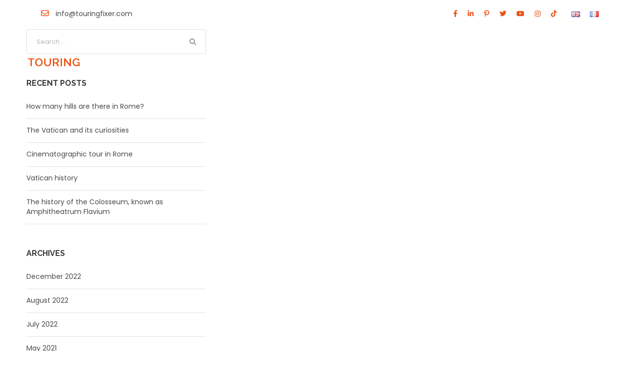

--- FILE ---
content_type: text/html; charset=UTF-8
request_url: https://www.touringfixer.com/personnel_category/shopping-en/
body_size: 10038
content:
<!DOCTYPE html>
<html dir="ltr" lang="en-GB" prefix="og: https://ogp.me/ns#" class="no-js">
<head>
	<meta charset="UTF-8">
	<meta name="viewport" content="width=device-width, initial-scale=1">
	<link rel="profile" href="https://gmpg.org/xfn/11">
	<link rel="pingback" href="https://www.touringfixer.com/xmlrpc.php">
	<title>Shopping - Touring Fixer Roma</title>
<script>jQuery("#map").click(function () {
    jQuery("#map iframe").css("pointer-events", "auto");
});
jQuery("#map").mouseleave(function() {
  jQuery("#map iframe").css("pointer-events", "none"); 
});
</script>	<style>img:is([sizes="auto" i], [sizes^="auto," i]) { contain-intrinsic-size: 3000px 1500px }</style>
	
		<!-- All in One SEO 4.8.2 - aioseo.com -->
	<meta name="robots" content="max-image-preview:large" />
	<link rel="canonical" href="https://www.touringfixer.com/personnel_category/shopping-en/" />
	<meta name="generator" content="All in One SEO (AIOSEO) 4.8.2" />
		<script type="application/ld+json" class="aioseo-schema">
			{"@context":"https:\/\/schema.org","@graph":[{"@type":"BreadcrumbList","@id":"https:\/\/www.touringfixer.com\/personnel_category\/shopping-en\/#breadcrumblist","itemListElement":[{"@type":"ListItem","@id":"https:\/\/www.touringfixer.com\/#listItem","position":1,"name":"Home","item":"https:\/\/www.touringfixer.com\/","nextItem":{"@type":"ListItem","@id":"https:\/\/www.touringfixer.com\/personnel_category\/shopping-en\/#listItem","name":"Shopping"}},{"@type":"ListItem","@id":"https:\/\/www.touringfixer.com\/personnel_category\/shopping-en\/#listItem","position":2,"name":"Shopping","previousItem":{"@type":"ListItem","@id":"https:\/\/www.touringfixer.com\/#listItem","name":"Home"}}]},{"@type":"CollectionPage","@id":"https:\/\/www.touringfixer.com\/personnel_category\/shopping-en\/#collectionpage","url":"https:\/\/www.touringfixer.com\/personnel_category\/shopping-en\/","name":"Shopping - Touring Fixer Roma","inLanguage":"en-GB","isPartOf":{"@id":"https:\/\/www.touringfixer.com\/#website"},"breadcrumb":{"@id":"https:\/\/www.touringfixer.com\/personnel_category\/shopping-en\/#breadcrumblist"}},{"@type":"Organization","@id":"https:\/\/www.touringfixer.com\/#organization","name":"Touring Fixer","description":"Esplora la citt\u00e0 con la guida giusta per te","url":"https:\/\/www.touringfixer.com\/","telephone":"+393885752328"},{"@type":"WebSite","@id":"https:\/\/www.touringfixer.com\/#website","url":"https:\/\/www.touringfixer.com\/","name":"Touring Fixer Roma","description":"Esplora la citt\u00e0 con la guida giusta per te","inLanguage":"en-GB","publisher":{"@id":"https:\/\/www.touringfixer.com\/#organization"}}]}
		</script>
		<!-- All in One SEO -->

<link rel="alternate" href="https://www.touringfixer.com/personnel_category/shopping-en/" hreflang="en" />
<link rel="alternate" href="https://www.touringfixer.com/fr/personnel_category/achats/" hreflang="fr" />
<link rel='dns-prefetch' href='//fonts.googleapis.com' />
<link rel='dns-prefetch' href='//use.fontawesome.com' />
<link rel="alternate" type="application/rss+xml" title="Touring Fixer Roma &raquo; Feed" href="https://www.touringfixer.com/feed/" />
<link rel="alternate" type="application/rss+xml" title="Touring Fixer Roma &raquo; Comments Feed" href="https://www.touringfixer.com/comments/feed/" />
<link rel="alternate" type="application/rss+xml" title="Touring Fixer Roma &raquo; Shopping Personnel Category Feed" href="https://www.touringfixer.com/personnel_category/shopping-en/feed/" />
		<!-- This site uses the Google Analytics by MonsterInsights plugin v9.5.3 - Using Analytics tracking - https://www.monsterinsights.com/ -->
		<!-- Note: MonsterInsights is not currently configured on this site. The site owner needs to authenticate with Google Analytics in the MonsterInsights settings panel. -->
					<!-- No tracking code set -->
				<!-- / Google Analytics by MonsterInsights -->
		<link rel='stylesheet' id='wp-block-library-css' href='https://www.touringfixer.com/wp-includes/css/dist/block-library/style.min.css?ver=6.8.3' type='text/css' media='all' />
<style id='classic-theme-styles-inline-css' type='text/css'>
/*! This file is auto-generated */
.wp-block-button__link{color:#fff;background-color:#32373c;border-radius:9999px;box-shadow:none;text-decoration:none;padding:calc(.667em + 2px) calc(1.333em + 2px);font-size:1.125em}.wp-block-file__button{background:#32373c;color:#fff;text-decoration:none}
</style>
<link rel='stylesheet' id='font-awesome-svg-styles-css' href='https://www.touringfixer.com/wp-content/uploads/font-awesome/v6.2.0/css/svg-with-js.css' type='text/css' media='all' />
<style id='font-awesome-svg-styles-inline-css' type='text/css'>
   .wp-block-font-awesome-icon svg::before,
   .wp-rich-text-font-awesome-icon svg::before {content: unset;}
</style>
<style id='global-styles-inline-css' type='text/css'>
:root{--wp--preset--aspect-ratio--square: 1;--wp--preset--aspect-ratio--4-3: 4/3;--wp--preset--aspect-ratio--3-4: 3/4;--wp--preset--aspect-ratio--3-2: 3/2;--wp--preset--aspect-ratio--2-3: 2/3;--wp--preset--aspect-ratio--16-9: 16/9;--wp--preset--aspect-ratio--9-16: 9/16;--wp--preset--color--black: #000000;--wp--preset--color--cyan-bluish-gray: #abb8c3;--wp--preset--color--white: #ffffff;--wp--preset--color--pale-pink: #f78da7;--wp--preset--color--vivid-red: #cf2e2e;--wp--preset--color--luminous-vivid-orange: #ff6900;--wp--preset--color--luminous-vivid-amber: #fcb900;--wp--preset--color--light-green-cyan: #7bdcb5;--wp--preset--color--vivid-green-cyan: #00d084;--wp--preset--color--pale-cyan-blue: #8ed1fc;--wp--preset--color--vivid-cyan-blue: #0693e3;--wp--preset--color--vivid-purple: #9b51e0;--wp--preset--gradient--vivid-cyan-blue-to-vivid-purple: linear-gradient(135deg,rgba(6,147,227,1) 0%,rgb(155,81,224) 100%);--wp--preset--gradient--light-green-cyan-to-vivid-green-cyan: linear-gradient(135deg,rgb(122,220,180) 0%,rgb(0,208,130) 100%);--wp--preset--gradient--luminous-vivid-amber-to-luminous-vivid-orange: linear-gradient(135deg,rgba(252,185,0,1) 0%,rgba(255,105,0,1) 100%);--wp--preset--gradient--luminous-vivid-orange-to-vivid-red: linear-gradient(135deg,rgba(255,105,0,1) 0%,rgb(207,46,46) 100%);--wp--preset--gradient--very-light-gray-to-cyan-bluish-gray: linear-gradient(135deg,rgb(238,238,238) 0%,rgb(169,184,195) 100%);--wp--preset--gradient--cool-to-warm-spectrum: linear-gradient(135deg,rgb(74,234,220) 0%,rgb(151,120,209) 20%,rgb(207,42,186) 40%,rgb(238,44,130) 60%,rgb(251,105,98) 80%,rgb(254,248,76) 100%);--wp--preset--gradient--blush-light-purple: linear-gradient(135deg,rgb(255,206,236) 0%,rgb(152,150,240) 100%);--wp--preset--gradient--blush-bordeaux: linear-gradient(135deg,rgb(254,205,165) 0%,rgb(254,45,45) 50%,rgb(107,0,62) 100%);--wp--preset--gradient--luminous-dusk: linear-gradient(135deg,rgb(255,203,112) 0%,rgb(199,81,192) 50%,rgb(65,88,208) 100%);--wp--preset--gradient--pale-ocean: linear-gradient(135deg,rgb(255,245,203) 0%,rgb(182,227,212) 50%,rgb(51,167,181) 100%);--wp--preset--gradient--electric-grass: linear-gradient(135deg,rgb(202,248,128) 0%,rgb(113,206,126) 100%);--wp--preset--gradient--midnight: linear-gradient(135deg,rgb(2,3,129) 0%,rgb(40,116,252) 100%);--wp--preset--font-size--small: 13px;--wp--preset--font-size--medium: 20px;--wp--preset--font-size--large: 36px;--wp--preset--font-size--x-large: 42px;--wp--preset--spacing--20: 0.44rem;--wp--preset--spacing--30: 0.67rem;--wp--preset--spacing--40: 1rem;--wp--preset--spacing--50: 1.5rem;--wp--preset--spacing--60: 2.25rem;--wp--preset--spacing--70: 3.38rem;--wp--preset--spacing--80: 5.06rem;--wp--preset--shadow--natural: 6px 6px 9px rgba(0, 0, 0, 0.2);--wp--preset--shadow--deep: 12px 12px 50px rgba(0, 0, 0, 0.4);--wp--preset--shadow--sharp: 6px 6px 0px rgba(0, 0, 0, 0.2);--wp--preset--shadow--outlined: 6px 6px 0px -3px rgba(255, 255, 255, 1), 6px 6px rgba(0, 0, 0, 1);--wp--preset--shadow--crisp: 6px 6px 0px rgba(0, 0, 0, 1);}:where(.is-layout-flex){gap: 0.5em;}:where(.is-layout-grid){gap: 0.5em;}body .is-layout-flex{display: flex;}.is-layout-flex{flex-wrap: wrap;align-items: center;}.is-layout-flex > :is(*, div){margin: 0;}body .is-layout-grid{display: grid;}.is-layout-grid > :is(*, div){margin: 0;}:where(.wp-block-columns.is-layout-flex){gap: 2em;}:where(.wp-block-columns.is-layout-grid){gap: 2em;}:where(.wp-block-post-template.is-layout-flex){gap: 1.25em;}:where(.wp-block-post-template.is-layout-grid){gap: 1.25em;}.has-black-color{color: var(--wp--preset--color--black) !important;}.has-cyan-bluish-gray-color{color: var(--wp--preset--color--cyan-bluish-gray) !important;}.has-white-color{color: var(--wp--preset--color--white) !important;}.has-pale-pink-color{color: var(--wp--preset--color--pale-pink) !important;}.has-vivid-red-color{color: var(--wp--preset--color--vivid-red) !important;}.has-luminous-vivid-orange-color{color: var(--wp--preset--color--luminous-vivid-orange) !important;}.has-luminous-vivid-amber-color{color: var(--wp--preset--color--luminous-vivid-amber) !important;}.has-light-green-cyan-color{color: var(--wp--preset--color--light-green-cyan) !important;}.has-vivid-green-cyan-color{color: var(--wp--preset--color--vivid-green-cyan) !important;}.has-pale-cyan-blue-color{color: var(--wp--preset--color--pale-cyan-blue) !important;}.has-vivid-cyan-blue-color{color: var(--wp--preset--color--vivid-cyan-blue) !important;}.has-vivid-purple-color{color: var(--wp--preset--color--vivid-purple) !important;}.has-black-background-color{background-color: var(--wp--preset--color--black) !important;}.has-cyan-bluish-gray-background-color{background-color: var(--wp--preset--color--cyan-bluish-gray) !important;}.has-white-background-color{background-color: var(--wp--preset--color--white) !important;}.has-pale-pink-background-color{background-color: var(--wp--preset--color--pale-pink) !important;}.has-vivid-red-background-color{background-color: var(--wp--preset--color--vivid-red) !important;}.has-luminous-vivid-orange-background-color{background-color: var(--wp--preset--color--luminous-vivid-orange) !important;}.has-luminous-vivid-amber-background-color{background-color: var(--wp--preset--color--luminous-vivid-amber) !important;}.has-light-green-cyan-background-color{background-color: var(--wp--preset--color--light-green-cyan) !important;}.has-vivid-green-cyan-background-color{background-color: var(--wp--preset--color--vivid-green-cyan) !important;}.has-pale-cyan-blue-background-color{background-color: var(--wp--preset--color--pale-cyan-blue) !important;}.has-vivid-cyan-blue-background-color{background-color: var(--wp--preset--color--vivid-cyan-blue) !important;}.has-vivid-purple-background-color{background-color: var(--wp--preset--color--vivid-purple) !important;}.has-black-border-color{border-color: var(--wp--preset--color--black) !important;}.has-cyan-bluish-gray-border-color{border-color: var(--wp--preset--color--cyan-bluish-gray) !important;}.has-white-border-color{border-color: var(--wp--preset--color--white) !important;}.has-pale-pink-border-color{border-color: var(--wp--preset--color--pale-pink) !important;}.has-vivid-red-border-color{border-color: var(--wp--preset--color--vivid-red) !important;}.has-luminous-vivid-orange-border-color{border-color: var(--wp--preset--color--luminous-vivid-orange) !important;}.has-luminous-vivid-amber-border-color{border-color: var(--wp--preset--color--luminous-vivid-amber) !important;}.has-light-green-cyan-border-color{border-color: var(--wp--preset--color--light-green-cyan) !important;}.has-vivid-green-cyan-border-color{border-color: var(--wp--preset--color--vivid-green-cyan) !important;}.has-pale-cyan-blue-border-color{border-color: var(--wp--preset--color--pale-cyan-blue) !important;}.has-vivid-cyan-blue-border-color{border-color: var(--wp--preset--color--vivid-cyan-blue) !important;}.has-vivid-purple-border-color{border-color: var(--wp--preset--color--vivid-purple) !important;}.has-vivid-cyan-blue-to-vivid-purple-gradient-background{background: var(--wp--preset--gradient--vivid-cyan-blue-to-vivid-purple) !important;}.has-light-green-cyan-to-vivid-green-cyan-gradient-background{background: var(--wp--preset--gradient--light-green-cyan-to-vivid-green-cyan) !important;}.has-luminous-vivid-amber-to-luminous-vivid-orange-gradient-background{background: var(--wp--preset--gradient--luminous-vivid-amber-to-luminous-vivid-orange) !important;}.has-luminous-vivid-orange-to-vivid-red-gradient-background{background: var(--wp--preset--gradient--luminous-vivid-orange-to-vivid-red) !important;}.has-very-light-gray-to-cyan-bluish-gray-gradient-background{background: var(--wp--preset--gradient--very-light-gray-to-cyan-bluish-gray) !important;}.has-cool-to-warm-spectrum-gradient-background{background: var(--wp--preset--gradient--cool-to-warm-spectrum) !important;}.has-blush-light-purple-gradient-background{background: var(--wp--preset--gradient--blush-light-purple) !important;}.has-blush-bordeaux-gradient-background{background: var(--wp--preset--gradient--blush-bordeaux) !important;}.has-luminous-dusk-gradient-background{background: var(--wp--preset--gradient--luminous-dusk) !important;}.has-pale-ocean-gradient-background{background: var(--wp--preset--gradient--pale-ocean) !important;}.has-electric-grass-gradient-background{background: var(--wp--preset--gradient--electric-grass) !important;}.has-midnight-gradient-background{background: var(--wp--preset--gradient--midnight) !important;}.has-small-font-size{font-size: var(--wp--preset--font-size--small) !important;}.has-medium-font-size{font-size: var(--wp--preset--font-size--medium) !important;}.has-large-font-size{font-size: var(--wp--preset--font-size--large) !important;}.has-x-large-font-size{font-size: var(--wp--preset--font-size--x-large) !important;}
:where(.wp-block-post-template.is-layout-flex){gap: 1.25em;}:where(.wp-block-post-template.is-layout-grid){gap: 1.25em;}
:where(.wp-block-columns.is-layout-flex){gap: 2em;}:where(.wp-block-columns.is-layout-grid){gap: 2em;}
:root :where(.wp-block-pullquote){font-size: 1.5em;line-height: 1.6;}
</style>
<link rel='stylesheet' id='contact-form-7-css' href='https://www.touringfixer.com/wp-content/plugins/contact-form-7/includes/css/styles.css?ver=6.0.6' type='text/css' media='all' />
<link rel='stylesheet' id='gdlr-core-google-font-css' href='https://fonts.googleapis.com/css?family=Raleway%3A100%2C100italic%2C200%2C200italic%2C300%2C300italic%2Cregular%2Citalic%2C500%2C500italic%2C600%2C600italic%2C700%2C700italic%2C800%2C800italic%2C900%2C900italic%7CPoppins%3A100%2C100italic%2C200%2C200italic%2C300%2C300italic%2Cregular%2Citalic%2C500%2C500italic%2C600%2C600italic%2C700%2C700italic%2C800%2C800italic%2C900%2C900italic&#038;subset=latin%2Clatin-ext%2Cdevanagari&#038;ver=6.8.3' type='text/css' media='all' />
<link rel='stylesheet' id='font-awesome-css' href='https://www.touringfixer.com/wp-content/plugins/goodlayers-core/plugins/fontawesome/font-awesome.css?ver=6.8.3' type='text/css' media='all' />
<link rel='stylesheet' id='elegant-font-css' href='https://www.touringfixer.com/wp-content/plugins/goodlayers-core/plugins/elegant/elegant-font.css?ver=6.8.3' type='text/css' media='all' />
<link rel='stylesheet' id='gdlr-core-plugin-css' href='https://www.touringfixer.com/wp-content/plugins/goodlayers-core/plugins/style.css?ver=1722235321' type='text/css' media='all' />
<link rel='stylesheet' id='gdlr-core-page-builder-css' href='https://www.touringfixer.com/wp-content/plugins/goodlayers-core/include/css/page-builder.css?ver=6.8.3' type='text/css' media='all' />
<link rel='stylesheet' id='rs-plugin-settings-css' href='https://www.touringfixer.com/wp-content/plugins/revslider/public/assets/css/rs6.css?ver=6.2.22' type='text/css' media='all' />
<style id='rs-plugin-settings-inline-css' type='text/css'>
#rs-demo-id {}
</style>
<link rel='stylesheet' id='tourmaster-style-css' href='https://www.touringfixer.com/wp-content/plugins/tourmaster/tourmaster.css?ver=4.1.4' type='text/css' media='all' />
<link rel='stylesheet' id='tourmaster-custom-style-css' href='https://www.touringfixer.com/wp-content/uploads/tourmaster-style-custom.css?1765552790&#038;ver=6.8.3' type='text/css' media='all' />
<link rel='stylesheet' id='hide-admin-bar-based-on-user-roles-css' href='https://www.touringfixer.com/wp-content/plugins/hide-admin-bar-based-on-user-roles/public/css/hide-admin-bar-based-on-user-roles-public.css?ver=6.0.0' type='text/css' media='all' />
<link rel='stylesheet' id='traveltour-style-core-css' href='https://www.touringfixer.com/wp-content/themes/traveltour/css/style-core.css?ver=6.8.3' type='text/css' media='all' />
<link rel='stylesheet' id='traveltour-custom-style-css' href='https://www.touringfixer.com/wp-content/uploads/traveltour-style-custom.css?1722235321&#038;ver=6.8.3' type='text/css' media='all' />
<link rel='stylesheet' id='traveltour-child-theme-style-css' href='https://www.touringfixer.com/wp-content/themes/traveltour-child/style.css?ver=6.8.3' type='text/css' media='all' />
<link rel='stylesheet' id='font-awesome-official-css' href='https://use.fontawesome.com/releases/v6.2.0/css/all.css' type='text/css' media='all' integrity="sha384-SOnAn/m2fVJCwnbEYgD4xzrPtvsXdElhOVvR8ND1YjB5nhGNwwf7nBQlhfAwHAZC" crossorigin="anonymous" />
<link rel='stylesheet' id='newsletter-css' href='https://www.touringfixer.com/wp-content/plugins/newsletter/style.css?ver=8.8.7' type='text/css' media='all' />
<link rel='stylesheet' id='font-awesome-official-v4shim-css' href='https://use.fontawesome.com/releases/v6.2.0/css/v4-shims.css' type='text/css' media='all' integrity="sha384-MAgG0MNwzSXBbmOw4KK9yjMrRaUNSCk3WoZPkzVC1rmhXzerY4gqk/BLNYtdOFCO" crossorigin="anonymous" />
<script type="text/javascript" src="https://www.touringfixer.com/wp-includes/js/jquery/jquery.min.js?ver=3.7.1" id="jquery-core-js"></script>
<script type="text/javascript" src="https://www.touringfixer.com/wp-includes/js/jquery/jquery-migrate.min.js?ver=3.4.1" id="jquery-migrate-js"></script>
<script type="text/javascript" src="https://www.touringfixer.com/wp-content/plugins/revslider/public/assets/js/rbtools.min.js?ver=6.2.22" id="tp-tools-js"></script>
<script type="text/javascript" src="https://www.touringfixer.com/wp-content/plugins/revslider/public/assets/js/rs6.min.js?ver=6.2.22" id="revmin-js"></script>
<script type="text/javascript" src="https://www.touringfixer.com/wp-content/plugins/hide-admin-bar-based-on-user-roles/public/js/hide-admin-bar-based-on-user-roles-public.js?ver=6.0.0" id="hide-admin-bar-based-on-user-roles-js"></script>
<!--[if lt IE 9]>
<script type="text/javascript" src="https://www.touringfixer.com/wp-content/themes/traveltour/js/html5.js?ver=6.8.3" id="tourmaster-html5js-js"></script>
<![endif]-->
<link rel="https://api.w.org/" href="https://www.touringfixer.com/wp-json/" /><link rel="EditURI" type="application/rsd+xml" title="RSD" href="https://www.touringfixer.com/xmlrpc.php?rsd" />
<meta name="generator" content="WordPress 6.8.3" />
<style type="text/css">.recentcomments a{display:inline !important;padding:0 !important;margin:0 !important;}</style><meta name="generator" content="Powered by Slider Revolution 6.2.22 - responsive, Mobile-Friendly Slider Plugin for WordPress with comfortable drag and drop interface." />
<link rel="icon" href="https://www.touringfixer.com/wp-content/uploads/2021/06/cropped-colosseum-32x32.png" sizes="32x32" />
<link rel="icon" href="https://www.touringfixer.com/wp-content/uploads/2021/06/cropped-colosseum-192x192.png" sizes="192x192" />
<link rel="apple-touch-icon" href="https://www.touringfixer.com/wp-content/uploads/2021/06/cropped-colosseum-180x180.png" />
<meta name="msapplication-TileImage" content="https://www.touringfixer.com/wp-content/uploads/2021/06/cropped-colosseum-270x270.png" />
<script type="text/javascript">function setREVStartSize(e){
			//window.requestAnimationFrame(function() {				 
				window.RSIW = window.RSIW===undefined ? window.innerWidth : window.RSIW;	
				window.RSIH = window.RSIH===undefined ? window.innerHeight : window.RSIH;	
				try {								
					var pw = document.getElementById(e.c).parentNode.offsetWidth,
						newh;
					pw = pw===0 || isNaN(pw) ? window.RSIW : pw;
					e.tabw = e.tabw===undefined ? 0 : parseInt(e.tabw);
					e.thumbw = e.thumbw===undefined ? 0 : parseInt(e.thumbw);
					e.tabh = e.tabh===undefined ? 0 : parseInt(e.tabh);
					e.thumbh = e.thumbh===undefined ? 0 : parseInt(e.thumbh);
					e.tabhide = e.tabhide===undefined ? 0 : parseInt(e.tabhide);
					e.thumbhide = e.thumbhide===undefined ? 0 : parseInt(e.thumbhide);
					e.mh = e.mh===undefined || e.mh=="" || e.mh==="auto" ? 0 : parseInt(e.mh,0);		
					if(e.layout==="fullscreen" || e.l==="fullscreen") 						
						newh = Math.max(e.mh,window.RSIH);					
					else{					
						e.gw = Array.isArray(e.gw) ? e.gw : [e.gw];
						for (var i in e.rl) if (e.gw[i]===undefined || e.gw[i]===0) e.gw[i] = e.gw[i-1];					
						e.gh = e.el===undefined || e.el==="" || (Array.isArray(e.el) && e.el.length==0)? e.gh : e.el;
						e.gh = Array.isArray(e.gh) ? e.gh : [e.gh];
						for (var i in e.rl) if (e.gh[i]===undefined || e.gh[i]===0) e.gh[i] = e.gh[i-1];
											
						var nl = new Array(e.rl.length),
							ix = 0,						
							sl;					
						e.tabw = e.tabhide>=pw ? 0 : e.tabw;
						e.thumbw = e.thumbhide>=pw ? 0 : e.thumbw;
						e.tabh = e.tabhide>=pw ? 0 : e.tabh;
						e.thumbh = e.thumbhide>=pw ? 0 : e.thumbh;					
						for (var i in e.rl) nl[i] = e.rl[i]<window.RSIW ? 0 : e.rl[i];
						sl = nl[0];									
						for (var i in nl) if (sl>nl[i] && nl[i]>0) { sl = nl[i]; ix=i;}															
						var m = pw>(e.gw[ix]+e.tabw+e.thumbw) ? 1 : (pw-(e.tabw+e.thumbw)) / (e.gw[ix]);					
						newh =  (e.gh[ix] * m) + (e.tabh + e.thumbh);
					}				
					if(window.rs_init_css===undefined) window.rs_init_css = document.head.appendChild(document.createElement("style"));					
					document.getElementById(e.c).height = newh+"px";
					window.rs_init_css.innerHTML += "#"+e.c+"_wrapper { height: "+newh+"px }";				
				} catch(e){
					console.log("Failure at Presize of Slider:" + e)
				}					   
			//});
		  };</script>
		<style type="text/css" id="wp-custom-css">
			#tourmaster-tour-search-widget-2{
	background: #fff; 
	padding: 30px;}

@media screen and (max-width: 992px) {
.tourmaster-single-header-top-overlay, .tourmaster-payment-head .tourmaster-payment-head-top-overlay {
background: -webkit-linear-gradient(to top, rgba(0, 0, 0, 0), rgba(0, 0, 0, 0.5));
background: -o-linear-gradient(to top, rgba(0, 0, 0, 0), rgba(0, 0, 0, 0.5));
background: -moz-linear-gradient(to top, rgba(0, 0, 0, 0), rgba(0, 0, 0, 0.5));
background: linear-gradient(to top, rgba(0, 0, 0, 0), rgba(0, 0, 0, 0.5));
}
}

.flaticon-takeoff-the-plane:before {
font-family: 'ElegantIcons';
content: "\e017";
}		</style>
		
<script type="text/javascript">
var _iub = _iub || [];
_iub.csConfiguration = {"consentOnContinuedBrowsing":false,"whitelabel":false,"lang":"it","siteId":2275407,"cookiePolicyId":95848423, "banner":{ "acceptButtonDisplay":true,"customizeButtonDisplay":true,"position":"bottom" }};
</script>
<script type="text/javascript" src="//cdn.iubenda.com/cs/iubenda_cs.js" charset="UTF-8" async></script>
	
	<!-- Google tag (gtag.js) --> <script async src="https://www.googletagmanager.com/gtag/js?id=AW-10993991831"></script> <script> window.dataLayer = window.dataLayer || []; function gtag(){dataLayer.push(arguments);} gtag('js', new Date()); gtag('config', 'AW-10993991831'); </script>
	
	<!-- Global site tag (gtag.js) - Google Analytics -->
<script async src="https://www.googletagmanager.com/gtag/js?id=G-VKFJJQ3GCN"></script>
<script>
  window.dataLayer = window.dataLayer || [];
  function gtag(){dataLayer.push(arguments);}
  gtag('js', new Date());

  gtag('config', 'G-VKFJJQ3GCN');
</script>
	
	

</head>

<body data-rsssl=1 class="archive tax-personnel_category term-shopping-en term-329 wp-theme-traveltour wp-child-theme-traveltour-child gdlr-core-body tourmaster-body traveltour-body traveltour-body-front traveltour-full  traveltour-with-sticky-navigation gdlr-core-link-to-lightbox">
<div class="traveltour-mobile-header-wrap" ><div class="traveltour-top-bar" ><div class="traveltour-top-bar-background" ></div><div class="traveltour-top-bar-container clearfix traveltour-container " ><div class="traveltour-top-bar-left traveltour-item-pdlr "><span class="traveltour-custom-wpml-flag" ><span class="traveltour-custom-wpml-flag-item traveltour-language-code-en" ><a href="https://www.touringfixer.com/personnel_category/shopping-en/" ><img src="https://www.touringfixer.com/wp-content/plugins/polylang/flags/gb.png" alt="en" width="18" height="12" /></a></span><span class="traveltour-custom-wpml-flag-item traveltour-language-code-fr" ><a href="https://www.touringfixer.com/fr/personnel_category/achats/" ><img src="https://www.touringfixer.com/wp-content/plugins/polylang/flags/fr.png" alt="fr" width="18" height="12" /></a></span></span><i class="fa fa-envelope-o" style="font-size: 16px ;color: #ea5318 ;margin-left: 30px ;margin-right: 10px ;"  ></i> info@touringfixer.com</div><div class="traveltour-top-bar-right traveltour-item-pdlr"><div class="traveltour-top-bar-right-social" ><a href="https://www.facebook.com/touringfixer/" target="_blank" class="traveltour-top-bar-social-icon" title="facebook" ><i class="fa fa-facebook" ></i></a><a href="https://www.linkedin.com/company/touring-fixer/" target="_blank" class="traveltour-top-bar-social-icon" title="linkedin" ><i class="fa fa-linkedin" ></i></a><a href="https://www.pinterest.it/0lu6yjsn3n44ot5u7lgc8azcmfp2n0/" target="_blank" class="traveltour-top-bar-social-icon" title="pinterest" ><i class="fa fa-pinterest-p" ></i></a><a href="https://twitter.com/FixerTouring" target="_blank" class="traveltour-top-bar-social-icon" title="twitter" ><i class="fa fa-twitter" ></i></a><a href="https://www.youtube.com/channel/UCA3hMv78YIA64wd5Gm9EAwg" target="_blank" class="traveltour-top-bar-social-icon" title="youtube" ><i class="fa fa-youtube" ></i></a><a href="https://www.instagram.com/touringfixer/" target="_blank" class="traveltour-top-bar-social-icon" title="instagram" ><i class="fa fa-instagram" ></i></a><a href="https://www.tiktok.com/@touringfixer?_t=8VtcS24Y7KY&amp;_r=1" target="_blank" class="traveltour-top-bar-social-icon" title="snapchat" ><i class="fa fa-snapchat-ghost" ></i></a></div></div></div></div><div class="traveltour-mobile-header traveltour-header-background traveltour-style-slide" id="traveltour-mobile-header" ><div class="traveltour-mobile-header-container traveltour-container" ><div class="traveltour-logo  traveltour-item-pdlr"><div class="traveltour-logo-inner"><a href="https://www.touringfixer.com/" ><img src="https://www.touringfixer.com/wp-content/uploads/2020/10/logo-new-e1744627918404.png" alt="" width="178" height="22" title="logo-new" /></a></div></div><div class="traveltour-mobile-menu-right" ><div class="traveltour-mobile-menu" ><a class="traveltour-mm-menu-button traveltour-mobile-menu-button traveltour-mobile-button-hamburger-with-border" href="#traveltour-mobile-menu" ><i class="fa fa-bars" ></i></a><div class="traveltour-mm-menu-wrap traveltour-navigation-font" id="traveltour-mobile-menu" data-slide="right" ><ul id="menu-menu-eng" class="m-menu"><li class="menu-item menu-item-type-post_type menu-item-object-page menu-item-home menu-item-6716"><a href="https://www.touringfixer.com/">Homepage</a></li>
<li class="menu-item menu-item-type-post_type menu-item-object-page menu-item-8132"><a href="https://www.touringfixer.com/about-us/">About us</a></li>
<li class="menu-item menu-item-type-post_type menu-item-object-page menu-item-6717"><a href="https://www.touringfixer.com/guides/">Guides</a></li>
<li class="menu-item menu-item-type-post_type menu-item-object-page menu-item-has-children menu-item-6719"><a href="https://www.touringfixer.com/search-tours-en/">Search tours</a>
<ul class="sub-menu">
	<li class="menu-item menu-item-type-taxonomy menu-item-object-tour_category menu-item-6726"><a href="https://www.touringfixer.com/tour-category/vatican/">Vatican</a></li>
	<li class="menu-item menu-item-type-taxonomy menu-item-object-tour_category menu-item-6725"><a href="https://www.touringfixer.com/tour-category/colosseum/">Colosseum</a></li>
	<li class="menu-item menu-item-type-taxonomy menu-item-object-tour_category menu-item-6727"><a href="https://www.touringfixer.com/tour-category/promenades/">Promenades</a></li>
	<li class="menu-item menu-item-type-taxonomy menu-item-object-tour_category menu-item-6724"><a href="https://www.touringfixer.com/tour-category/cinema-en/">Cinema</a></li>
	<li class="menu-item menu-item-type-taxonomy menu-item-object-tour_category menu-item-8654"><a href="https://www.touringfixer.com/tour-category/cruise/">Cruise</a></li>
	<li class="menu-item menu-item-type-taxonomy menu-item-object-tour_category menu-item-9339"><a href="https://www.touringfixer.com/fr/tour-category/pantheon-fr/">Pantheon</a></li>
	<li class="menu-item menu-item-type-post_type menu-item-object-page menu-item-8303"><a href="https://www.touringfixer.com/private-personalized/">Private Personalized</a></li>
</ul>
</li>
<li class="menu-item menu-item-type-post_type menu-item-object-page menu-item-6718"><a href="https://www.touringfixer.com/work-with-us/">Work with us</a></li>
<li class="menu-item menu-item-type-post_type menu-item-object-page menu-item-6728"><a href="https://www.touringfixer.com/blog-en/">Blog</a></li>
<li class="menu-item menu-item-type-post_type menu-item-object-page menu-item-6729"><a href="https://www.touringfixer.com/contacts/">Contacts</a></li>
<li class="menu-item menu-item-type-custom menu-item-object-custom menu-item-6730"><a href="https://www.touringfixer.com/en/search-tours-en/"><i class="fa fa-search"></i></a></li>
</ul></div></div></div></div></div></div><div class="traveltour-body-outer-wrapper ">
		<div class="traveltour-body-wrapper clearfix  traveltour-with-transparent-header traveltour-with-frame">
	<div class="traveltour-header-background-transparent" ><div class="traveltour-top-bar " ><div class="traveltour-top-bar-background" ></div><div class="traveltour-top-bar-container clearfix traveltour-container " ><div class="traveltour-top-bar-left traveltour-item-pdlr"><i class="fa fa-envelope-o" style="font-size: 16px ;color: #ea5318 ;margin-left: 30px ;margin-right: 10px ;"  ></i> info@touringfixer.com</div><div class="traveltour-top-bar-right traveltour-item-pdlr"><div class="traveltour-top-bar-right-social" ><a href="https://www.facebook.com/touringfixer/" target="_blank" class="traveltour-top-bar-social-icon" title="facebook" ><i class="fa fa-facebook" ></i></a><a href="https://www.linkedin.com/company/touring-fixer/" target="_blank" class="traveltour-top-bar-social-icon" title="linkedin" ><i class="fa fa-linkedin" ></i></a><a href="https://www.pinterest.it/0lu6yjsn3n44ot5u7lgc8azcmfp2n0/" target="_blank" class="traveltour-top-bar-social-icon" title="pinterest" ><i class="fa fa-pinterest-p" ></i></a><a href="https://twitter.com/FixerTouring" target="_blank" class="traveltour-top-bar-social-icon" title="twitter" ><i class="fa fa-twitter" ></i></a><a href="https://www.youtube.com/channel/UCA3hMv78YIA64wd5Gm9EAwg" target="_blank" class="traveltour-top-bar-social-icon" title="youtube" ><i class="fa fa-youtube" ></i></a><a href="https://www.instagram.com/touringfixer/" target="_blank" class="traveltour-top-bar-social-icon" title="instagram" ><i class="fa fa-instagram" ></i></a><a href="https://www.tiktok.com/@touringfixer?_t=8VtcS24Y7KY&amp;_r=1" target="_blank" class="traveltour-top-bar-social-icon" title="snapchat" ><i class="fa fa-snapchat-ghost" ></i></a></div><div class="traveltour-top-bar-wpml-flag" ><span class="traveltour-custom-wpml-flag" ><span class="traveltour-custom-wpml-flag-item traveltour-language-code-en" ><a href="https://www.touringfixer.com/personnel_category/shopping-en/" ><img src="https://www.touringfixer.com/wp-content/plugins/polylang/flags/gb.png" alt="en" width="18" height="12" /></a></span><span class="traveltour-custom-wpml-flag-item traveltour-language-code-fr" ><a href="https://www.touringfixer.com/fr/personnel_category/achats/" ><img src="https://www.touringfixer.com/wp-content/plugins/polylang/flags/fr.png" alt="fr" width="18" height="12" /></a></span></span></div></div></div></div>	
<header class="traveltour-header-wrap traveltour-header-style-plain  traveltour-style-menu-right traveltour-sticky-navigation traveltour-style-slide" >
	<div class="traveltour-header-background" ></div>
	<div class="traveltour-header-container  traveltour-container">
			
		<div class="traveltour-header-container-inner clearfix">
			<div class="traveltour-logo  traveltour-item-pdlr"><div class="traveltour-logo-inner"><a href="https://www.touringfixer.com/" ><img src="https://www.touringfixer.com/wp-content/uploads/2020/10/logo-new-e1744627918404.png" alt="" width="178" height="22" title="logo-new" /></a></div></div>			<div class="traveltour-navigation traveltour-item-pdlr clearfix " >
			<div class="traveltour-main-menu" id="traveltour-main-menu" ><ul id="menu-menu-eng-1" class="sf-menu"><li  class="menu-item menu-item-type-post_type menu-item-object-page menu-item-home menu-item-6716 traveltour-normal-menu"><a href="https://www.touringfixer.com/">Homepage</a></li>
<li  class="menu-item menu-item-type-post_type menu-item-object-page menu-item-8132 traveltour-normal-menu"><a href="https://www.touringfixer.com/about-us/">About us</a></li>
<li  class="menu-item menu-item-type-post_type menu-item-object-page menu-item-6717 traveltour-normal-menu"><a href="https://www.touringfixer.com/guides/">Guides</a></li>
<li  class="menu-item menu-item-type-post_type menu-item-object-page menu-item-has-children menu-item-6719 traveltour-normal-menu"><a href="https://www.touringfixer.com/search-tours-en/" class="sf-with-ul-pre">Search tours</a>
<ul class="sub-menu">
	<li  class="menu-item menu-item-type-taxonomy menu-item-object-tour_category menu-item-6726" data-size="60"><a href="https://www.touringfixer.com/tour-category/vatican/">Vatican</a></li>
	<li  class="menu-item menu-item-type-taxonomy menu-item-object-tour_category menu-item-6725" data-size="60"><a href="https://www.touringfixer.com/tour-category/colosseum/">Colosseum</a></li>
	<li  class="menu-item menu-item-type-taxonomy menu-item-object-tour_category menu-item-6727" data-size="60"><a href="https://www.touringfixer.com/tour-category/promenades/">Promenades</a></li>
	<li  class="menu-item menu-item-type-taxonomy menu-item-object-tour_category menu-item-6724" data-size="60"><a href="https://www.touringfixer.com/tour-category/cinema-en/">Cinema</a></li>
	<li  class="menu-item menu-item-type-taxonomy menu-item-object-tour_category menu-item-8654" data-size="60"><a href="https://www.touringfixer.com/tour-category/cruise/">Cruise</a></li>
	<li  class="menu-item menu-item-type-taxonomy menu-item-object-tour_category menu-item-9339" data-size="60"><a href="https://www.touringfixer.com/fr/tour-category/pantheon-fr/">Pantheon</a></li>
	<li  class="menu-item menu-item-type-post_type menu-item-object-page menu-item-8303" data-size="60"><a href="https://www.touringfixer.com/private-personalized/">Private Personalized</a></li>
</ul>
</li>
<li  class="menu-item menu-item-type-post_type menu-item-object-page menu-item-6718 traveltour-normal-menu"><a href="https://www.touringfixer.com/work-with-us/">Work with us</a></li>
<li  class="menu-item menu-item-type-post_type menu-item-object-page menu-item-6728 traveltour-normal-menu"><a href="https://www.touringfixer.com/blog-en/">Blog</a></li>
<li  class="menu-item menu-item-type-post_type menu-item-object-page menu-item-6729 traveltour-normal-menu"><a href="https://www.touringfixer.com/contacts/">Contacts</a></li>
<li  class="menu-item menu-item-type-custom menu-item-object-custom menu-item-6730 traveltour-normal-menu"><a href="https://www.touringfixer.com/en/search-tours-en/"><i class="fa fa-search"></i></a></li>
</ul><div class="traveltour-navigation-slide-bar" id="traveltour-navigation-slide-bar" ></div></div>			</div><!-- traveltour-navigation -->

		</div><!-- traveltour-header-inner -->
	</div><!-- traveltour-header-container -->
</header><!-- header --></div>	<div class="traveltour-page-wrapper" id="traveltour-page-wrapper" ><div class="traveltour-content-container traveltour-container"><div class=" traveltour-sidebar-wrap clearfix traveltour-line-height-0 traveltour-sidebar-style-left" ><div class=" traveltour-sidebar-center traveltour-column-40 traveltour-line-height" ><div class="traveltour-content-area" ><div class="gdlr-core-blog-item gdlr-core-item-pdb clearfix  gdlr-core-style-blog-full"  ><div class="gdlr-core-blog-item-holder gdlr-core-js-2 clearfix" data-layout="fitrows" ></div></div></div></div><div class=" traveltour-sidebar-left traveltour-column-20 traveltour-line-height traveltour-line-height" ><div class="traveltour-sidebar-area traveltour-item-pdlr" ><div id="search-2" class="widget widget_search traveltour-widget"><form role="search" method="get" class="search-form" action="https://www.touringfixer.com/">
				<label>
					<span class="screen-reader-text">Search for:</span>
					<input type="search" class="search-field" placeholder="Search &hellip;" value="" name="s" />
				</label>
				<input type="submit" class="search-submit" value="Search" />
			</form></div>
		<div id="recent-posts-2" class="widget widget_recent_entries traveltour-widget">
		<h3 class="traveltour-widget-title"><span class="traveltour-widget-head-text">Recent Posts</span></h3><span class="clear"></span>
		<ul>
											<li>
					<a href="https://www.touringfixer.com/blog-en/how-many-hills-are-there-in-rome/">How many hills are there in Rome?</a>
									</li>
											<li>
					<a href="https://www.touringfixer.com/blog-en/the-vatican-and-its-curiosities/">The Vatican and its curiosities</a>
									</li>
											<li>
					<a href="https://www.touringfixer.com/blog-en/cinematographic-tour-in-rome/">Cinematographic tour in Rome</a>
									</li>
											<li>
					<a href="https://www.touringfixer.com/blog-en/vatican-history/">Vatican history</a>
									</li>
											<li>
					<a href="https://www.touringfixer.com/senza-categoria-en/the-history-of-the-colosseum-amphitheatrum-flavium/">The history of the Colosseum, known as Amphitheatrum Flavium</a>
									</li>
					</ul>

		</div><div id="archives-2" class="widget widget_archive traveltour-widget"><h3 class="traveltour-widget-title"><span class="traveltour-widget-head-text">Archives</span></h3><span class="clear"></span>
			<ul>
					<li><a href='https://www.touringfixer.com/2022/12/'>December 2022</a></li>
	<li><a href='https://www.touringfixer.com/2022/08/'>August 2022</a></li>
	<li><a href='https://www.touringfixer.com/2022/07/'>July 2022</a></li>
	<li><a href='https://www.touringfixer.com/2021/05/'>May 2021</a></li>
			</ul>

			</div><div id="categories-2" class="widget widget_categories traveltour-widget"><h3 class="traveltour-widget-title"><span class="traveltour-widget-head-text">Categories</span></h3><span class="clear"></span>
			<ul>
					<li class="cat-item cat-item-304"><a href="https://www.touringfixer.com/category/blog-en/">Blog-en</a>
</li>
	<li class="cat-item cat-item-200"><a href="https://www.touringfixer.com/category/senza-categoria-en/">Senza categoria</a>
</li>
			</ul>

			</div><div id="meta-2" class="widget widget_meta traveltour-widget"><h3 class="traveltour-widget-title"><span class="traveltour-widget-head-text">Meta</span></h3><span class="clear"></span>
		<ul>
						<li><a href="https://www.touringfixer.com/wp-login.php">Log in</a></li>
			<li><a href="https://www.touringfixer.com/feed/">Entries feed</a></li>
			<li><a href="https://www.touringfixer.com/comments/feed/">Comments feed</a></li>

			<li><a href="https://en-gb.wordpress.org/">WordPress.org</a></li>
		</ul>

		</div></div></div></div></div></div><footer><div class="traveltour-footer-wrapper " ><div class="traveltour-footer-container traveltour-container clearfix" ><div class="traveltour-footer-column traveltour-item-pdlr traveltour-column-15" ><div id="custom_html-2" class="widget_text widget widget_custom_html traveltour-widget"><div class="textwidget custom-html-widget"><div class="gdlr-core-title-item gdlr-core-item-pdb clearfix  gdlr-core-left-align gdlr-core-title-item-caption-top" style="padding-bottom: 5px ;"  ><div class="gdlr-core-title-item-title-wrap "  ><h3 class="gdlr-core-title-item-title gdlr-core-skin-title " style="font-size: 17px ;text-transform: none ;color: #f97150 ;"  >Mobile phone<span class="gdlr-core-title-item-title-divider gdlr-core-skin-divider" ></span></h3></div></div>
<i class="icon_phone" style="font-size: 17px ;color: #ffffff ;margin-right: 8px ;"  ></i> <span style="font-size: 18px; color: #fff;">+39 388 575 2328</span>
<span class="gdlr-core-space-shortcode" style="margin-top: 22px ;"  ></span>
<div class="gdlr-core-title-item gdlr-core-item-pdb clearfix  gdlr-core-left-align gdlr-core-title-item-caption-top" style="padding-bottom: 5px ;"  ><div class="gdlr-core-title-item-title-wrap "  ><h3 class="gdlr-core-title-item-title gdlr-core-skin-title " style="font-size: 17px ;text-transform: none ;color: #f97150 ;"  >Email<span class="gdlr-core-title-item-title-divider gdlr-core-skin-divider" ></span></h3></div></div> <span style="font-size: 18px; color: #fff;">info@touringfixer.com</span></div></div></div><div class="traveltour-footer-column traveltour-item-pdlr traveltour-column-15" ><div id="gdlr-core-custom-menu-widget-4" class="widget widget_gdlr-core-custom-menu-widget traveltour-widget"><h3 class="traveltour-widget-title"><span class="traveltour-widget-head-text">About Us</span></h3><span class="clear"></span><div class="menu-about-us-en-container"><ul id="menu-about-us-en" class="gdlr-core-custom-menu-widget gdlr-core-menu-style-plain"><li class="menu-item menu-item-type-post_type menu-item-object-page menu-item-6739"><a href="https://www.touringfixer.com/guides/">Guides</a></li>
<li class="menu-item menu-item-type-post_type menu-item-object-page menu-item-6740"><a href="https://www.touringfixer.com/contacts/">Contacts</a></li>
<li class="menu-item menu-item-type-custom menu-item-object-custom menu-item-8191"><a target="_blank" href="https://www.touringfixer.com/wp-content/uploads/2022/09/SCIA-Segnalazione-Certificata-Inizio-Attivita.pdf">Authorization prot. 659614 of 05/07/2022 of the Lazio Region &#8211; Regional Tourism Agency</a></li>
</ul></div></div></div><div class="traveltour-footer-column traveltour-item-pdlr traveltour-column-15" ><div id="gdlr-core-custom-menu-widget-5" class="widget widget_gdlr-core-custom-menu-widget traveltour-widget"><h3 class="traveltour-widget-title"><span class="traveltour-widget-head-text">Support</span></h3><span class="clear"></span><div class="menu-support-en-container"><ul id="menu-support-en" class="gdlr-core-custom-menu-widget gdlr-core-menu-style-plain"><li class="menu-item menu-item-type-post_type menu-item-object-page menu-item-6743"><a href="https://www.touringfixer.com/terms-and-conditions/">Terms and conditions</a></li>
<li class="menu-item menu-item-type-post_type menu-item-object-page menu-item-6741"><a href="https://www.touringfixer.com/work-with-us/">Work with us</a></li>
<li class="menu-item menu-item-type-post_type menu-item-object-page menu-item-6742"><a href="https://www.touringfixer.com/contacts/">Become our partner</a></li>
</ul></div></div></div><div class="traveltour-footer-column traveltour-item-pdlr traveltour-column-15" ><div id="text-21" class="widget widget_text traveltour-widget"><h3 class="traveltour-widget-title"><span class="traveltour-widget-head-text">PAY WITH CONFIDENCE</span></h3><span class="clear"></span>			<div class="textwidget"><p><span style="font-weight: 400;">Payment is encrypted and securely transmitted with SSL protocol.</span><br />
<img loading="lazy" decoding="async" class="alignnone wp-image-6153 size-full" src="https://www.touringfixer.com/wp-content/uploads/2021/05/creditcard-logo-1.png" alt="" width="254" height="47" /></p>
</div>
		</div></div></div></div><div class="traveltour-copyright-wrapper " ><div class="traveltour-copyright-container traveltour-container clearfix"><div class="traveltour-copyright-left traveltour-item-pdlr">

© 2021 Touring Fixer | All Rights Reserved. <a href="https://www.iubenda.com/privacy-policy/95848423" class="iubenda-white no-brand iubenda-noiframe iubenda-embed iubenda-noiframe " title="Privacy Policy ">Privacy Policy</a><script type="text/javascript">(function (w,d) {var loader = function () {var s = d.createElement("script"), tag = d.getElementsByTagName("script")[0]; s.src="https://cdn.iubenda.com/iubenda.js"; tag.parentNode.insertBefore(s,tag);}; if(w.addEventListener){w.addEventListener("load", loader, false);}else if(w.attachEvent){w.attachEvent("onload", loader);}else{w.onload = loader;}})(window, document);</script><a href="https://www.iubenda.com/privacy-policy/95848423/cookie-policy" class="iubenda-white no-brand iubenda-noiframe iubenda-embed iubenda-noiframe " title="Cookie Policy ">Cookie Policy</a><script type="text/javascript">(function (w,d) {var loader = function () {var s = d.createElement("script"), tag = d.getElementsByTagName("script")[0]; s.src="https://cdn.iubenda.com/iubenda.js"; tag.parentNode.insertBefore(s,tag);}; if(w.addEventListener){w.addEventListener("load", loader, false);}else if(w.attachEvent){w.attachEvent("onload", loader);}else{w.onload = loader;}})(window, document);</script></div><div class="traveltour-copyright-right traveltour-item-pdlr"><div class="traveltour-copyright-right traveltour-item-pdlr">Follow Us On


<a href="https://www.facebook.com/touringfixer/" target="_blank"><i class="fa fa-facebook" style="font-size: 14px ;color: #ffffff ;margin-left: 12px ;margin-right: 10px ;"></i></a>

<a href="https://www.linkedin.com/company/touring-fixer/" target="_blank" title="linkedin"><i class="fa fa-linkedin" style="font-size: 14px ;color: #ffffff ;margin-right: 10px ;"></i></a>

<a href="https://www.pinterest.it/0lu6yjsn3n44ot5u7lgc8azcmfp2n0/" target="_blank"  title="pinterest"><i class="fa fa-pinterest-p" style="font-size: 14px ;color: #ffffff; margin-right: 10px ;"></i></a>

<a href="https://twitter.com/FixerTouring" target="_blank" title="twitter"><i class="fa fa-twitter" style="font-size: 14px ;color: #ffffff ; margin-right: 10px ;"></i></a>

<a href="https://www.youtube.com/channel/UCA3hMv78YIA64wd5Gm9EAwg" target="_blank" class="traveltour-top-bar-social-icon" title="youtube" style="font-size: 14px ;color: #ffffff ; margin-right: 10px ;"><i class="fa fa-youtube"></i></a>

<a href="https://www.instagram.com/touringfixer/" target="_blank"><i class="fa fa-instagram" style="font-size: 14px ;color: #ffffff ;margin-right: 10px ;"></i></a> 

<a href="https://www.tiktok.com/@touringfixer?_t=8VtcS24Y7KY&amp;_r=1" target="_blank"  title="tiktok"><i class="fa fa-snapchat-ghost" style="font-size: 14px ;color: #ffffff;"></i></a>

</div>


</div></div></div></footer></div></div><a href="#traveltour-top-anchor" class="traveltour-footer-back-to-top-button" id="traveltour-footer-back-to-top-button"><i class="fa fa-angle-up" ></i></a>
<script type="speculationrules">
{"prefetch":[{"source":"document","where":{"and":[{"href_matches":"\/*"},{"not":{"href_matches":["\/wp-*.php","\/wp-admin\/*","\/wp-content\/uploads\/*","\/wp-content\/*","\/wp-content\/plugins\/*","\/wp-content\/themes\/traveltour-child\/*","\/wp-content\/themes\/traveltour\/*","\/*\\?(.+)"]}},{"not":{"selector_matches":"a[rel~=\"nofollow\"]"}},{"not":{"selector_matches":".no-prefetch, .no-prefetch a"}}]},"eagerness":"conservative"}]}
</script>
<script type="text/javascript" src="https://www.touringfixer.com/wp-includes/js/dist/hooks.min.js?ver=4d63a3d491d11ffd8ac6" id="wp-hooks-js"></script>
<script type="text/javascript" src="https://www.touringfixer.com/wp-includes/js/dist/i18n.min.js?ver=5e580eb46a90c2b997e6" id="wp-i18n-js"></script>
<script type="text/javascript" id="wp-i18n-js-after">
/* <![CDATA[ */
wp.i18n.setLocaleData( { 'text direction\u0004ltr': [ 'ltr' ] } );
/* ]]> */
</script>
<script type="text/javascript" src="https://www.touringfixer.com/wp-content/plugins/contact-form-7/includes/swv/js/index.js?ver=6.0.6" id="swv-js"></script>
<script type="text/javascript" id="contact-form-7-js-translations">
/* <![CDATA[ */
( function( domain, translations ) {
	var localeData = translations.locale_data[ domain ] || translations.locale_data.messages;
	localeData[""].domain = domain;
	wp.i18n.setLocaleData( localeData, domain );
} )( "contact-form-7", {"translation-revision-date":"2024-05-21 11:58:24+0000","generator":"GlotPress\/4.0.1","domain":"messages","locale_data":{"messages":{"":{"domain":"messages","plural-forms":"nplurals=2; plural=n != 1;","lang":"en_GB"},"Error:":["Error:"]}},"comment":{"reference":"includes\/js\/index.js"}} );
/* ]]> */
</script>
<script type="text/javascript" id="contact-form-7-js-before">
/* <![CDATA[ */
var wpcf7 = {
    "api": {
        "root": "https:\/\/www.touringfixer.com\/wp-json\/",
        "namespace": "contact-form-7\/v1"
    }
};
/* ]]> */
</script>
<script type="text/javascript" src="https://www.touringfixer.com/wp-content/plugins/contact-form-7/includes/js/index.js?ver=6.0.6" id="contact-form-7-js"></script>
<script type="text/javascript" src="https://www.touringfixer.com/wp-content/plugins/goodlayers-core/plugins/script.js?ver=1722235321" id="gdlr-core-plugin-js"></script>
<script type="text/javascript" id="gdlr-core-page-builder-js-extra">
/* <![CDATA[ */
var gdlr_core_pbf = {"admin":"","video":{"width":"640","height":"360"},"ajax_url":"https:\/\/www.touringfixer.com\/wp-admin\/admin-ajax.php","ilightbox_skin":"dark"};
/* ]]> */
</script>
<script type="text/javascript" src="https://www.touringfixer.com/wp-content/plugins/goodlayers-core/include/js/page-builder.js?ver=1.3.9" id="gdlr-core-page-builder-js"></script>
<script type="text/javascript" src="https://www.touringfixer.com/wp-includes/js/jquery/ui/core.min.js?ver=1.13.3" id="jquery-ui-core-js"></script>
<script type="text/javascript" src="https://www.touringfixer.com/wp-includes/js/jquery/ui/datepicker.min.js?ver=1.13.3" id="jquery-ui-datepicker-js"></script>
<script type="text/javascript" id="jquery-ui-datepicker-js-after">
/* <![CDATA[ */
jQuery(function(jQuery){jQuery.datepicker.setDefaults({"closeText":"Close","currentText":"Today","monthNames":["January","February","March","April","May","June","July","August","September","October","November","December"],"monthNamesShort":["Jan","Feb","Mar","Apr","May","Jun","Jul","Aug","Sep","Oct","Nov","Dec"],"nextText":"Next","prevText":"Previous","dayNames":["Sunday","Monday","Tuesday","Wednesday","Thursday","Friday","Saturday"],"dayNamesShort":["Sun","Mon","Tue","Wed","Thu","Fri","Sat"],"dayNamesMin":["S","M","T","W","T","F","S"],"dateFormat":"dd\/mm\/yy","firstDay":1,"isRTL":false});});
/* ]]> */
</script>
<script type="text/javascript" src="https://www.touringfixer.com/wp-includes/js/jquery/ui/effect.min.js?ver=1.13.3" id="jquery-effects-core-js"></script>
<script type="text/javascript" id="tourmaster-script-js-extra">
/* <![CDATA[ */
var TMi18n = {"closeText":"Done","currentText":"Today","monthNames":["January","February","March","April","May","June","July","August","September","October","November","December"],"monthNamesShort":["Jan","Feb","Mar","Apr","May","Jun","Jul","Aug","Sep","Oct","Nov","Dec"],"dayNames":["Sunday","Monday","Tuesday","Wednesday","Thursday","Friday","Saturday"],"dayNamesShort":["Sun","Mon","Tue","Wed","Thu","Fri","Sat"],"dayNamesMin":["S","M","T","W","T","F","S"],"firstDay":"1"};
/* ]]> */
</script>
<script type="text/javascript" src="https://www.touringfixer.com/wp-content/plugins/tourmaster/tourmaster.js?ver=6.8.3" id="tourmaster-script-js"></script>
<script type="text/javascript" id="pll_cookie_script-js-after">
/* <![CDATA[ */
(function() {
				var expirationDate = new Date();
				expirationDate.setTime( expirationDate.getTime() + 31536000 * 1000 );
				document.cookie = "pll_language=en; expires=" + expirationDate.toUTCString() + "; path=/; secure; SameSite=Lax";
			}());
/* ]]> */
</script>
<script type="text/javascript" id="traveltour-script-core-js-extra">
/* <![CDATA[ */
var traveltour_script_core = {"home_url":"https:\/\/www.touringfixer.com\/"};
/* ]]> */
</script>
<script type="text/javascript" src="https://www.touringfixer.com/wp-content/themes/traveltour/js/script-core.js?ver=1.0.0" id="traveltour-script-core-js"></script>
<script type="text/javascript" id="newsletter-js-extra">
/* <![CDATA[ */
var newsletter_data = {"action_url":"https:\/\/www.touringfixer.com\/wp-admin\/admin-ajax.php"};
/* ]]> */
</script>
<script type="text/javascript" src="https://www.touringfixer.com/wp-content/plugins/newsletter/main.js?ver=8.8.7" id="newsletter-js"></script>

<script>
	jQuery(document).ready(function($){
  $('select').find('option[value=price]').attr('selected','selected');
});
       
    </script>
</body>
</html>

--- FILE ---
content_type: text/css
request_url: https://www.touringfixer.com/wp-content/themes/traveltour-child/style.css?ver=6.8.3
body_size: 2623
content:
/*
 Theme Name:   Travel Tour Child
 Theme URI:    http://demo.goodlayers.com/infinite
 Description:  Goodlayers Travel Tour Child Theme
 Author:       Goodlayers
 Author URI:   http://goodlayers.com
 Template:     traveltour
 Version:      1.0.0
 License:      GNU General Public License v2 or later
 License URI:  http://www.gnu.org/licenses/gpl-2.0.html
 Tags:         light, dark, right-sidebar, responsive-layout
 Text Domain:  traveltour-child

 START YOUR CHILD THEME CSS HERE
*/

.tourmaster-tour-search-item .tourmaster-type-filter-item-wrap{display:block !important;}
html:lang(it) .tourmaster-combobox-wrap option[value="date"] {display: none !important;}
html:lang(it) div.tourmaster-tour-search-type-filter h5{visibility:hidden !important;margin-bottom:-10px}
html:lang(it) div.tourmaster-tour-search-type-filter > div > div:nth-child(1)::before{content:"Attività";color: #383838; font-weight:bold !important; margin-bottom:10px;}
html:lang(it) div.tourmaster-tour-search-type-filter > div > div:nth-child(2)::before{content:"Destinazioni";color: #383838; font-weight:bold !important;  margin-bottom:10px;}
html:lang(it) div.tourmaster-tour-search-type-filter > div > div:nth-child(3)::before{content:"Tipologia";color: #383838; font-weight:bold !important;  margin-bottom:10px;}
html:lang(it) div.tourmaster-tour-search-type-filter > div > div:nth-child(4)::before{content:"Durata";color: #383838; font-weight:bold !important;  margin-bottom:10px;}
html:lang(it) div.tourmaster-tour-search-type-filter > div > div:nth-child(5)::before{content:"Lingue";color: #383838; font-weight:bold !important;  margin-bottom:10px;}
html:lang(it) div.tourmaster-tour-search-type-filter > div > div:nth-child(6)::before{content:"Accessibilità";color: #383838; font-weight:bold !important;  margin-bottom:10px;}
html:lang(it) div.tourmaster-tour-search-field.tourmaster-tour-search-field-tour-category::before{content:"Categoria";color: #383838; font-weight:bold !important;  margin-bottom:10px;}

html:lang(fr) .tourmaster-combobox-wrap option[value="date"] {display: none !important;}
html:lang(fr) div.tourmaster-tour-search-type-filter h5{visibility:hidden !important;margin-bottom:-10px}
html:lang(fr) div.tourmaster-tour-search-type-filter > div > div:nth-child(1)::before{content:"Activités";color: #383838; font-weight:bold !important; margin-bottom:10px;}
html:lang(fr) div.tourmaster-tour-search-type-filter > div > div:nth-child(2)::before{content:"Destinations";color: #383838; font-weight:bold !important;  margin-bottom:10px;}
html:lang(fr) div.tourmaster-tour-search-type-filter > div > div:nth-child(3)::before{content:"Typologie";color: #383838; font-weight:bold !important;  margin-bottom:10px;}
html:lang(fr) div.tourmaster-tour-search-type-filter > div > div:nth-child(4)::before{content:"Durée";color: #383838; font-weight:bold !important;  margin-bottom:10px;}
html:lang(fr) div.tourmaster-tour-search-type-filter > div > div:nth-child(5)::before{content:"Langues";color: #383838; font-weight:bold !important;  margin-bottom:10px;}
html:lang(fr) div.tourmaster-tour-search-type-filter > div > div:nth-child(6)::before{content:"Accessibilité";color: #383838; font-weight:bold !important;  margin-bottom:10px;}
html:lang(fr) div.tourmaster-tour-search-field.tourmaster-tour-search-field-tour-category::before{content:"Catégorie";color: #383838; font-weight:bold !important;  margin-bottom:10px;}




#traveltour-page-wrapper > div > div > div > div > div > div.tourmaster-tour-search-item-wrap > div > div > form > div.tourmaster-tour-search-field.tourmaster-tour-search-field-tour-category > label{display:none !important}

.flaticon-takeoff-the-plane:before{display:none !important}
.flaticon-takeoff-the-plane{height: 17px;
background-image: url('https://touringfixer.com/wp-content/uploads/2021/05/disabillity-symbol.png');
background-size: 14px;
background-repeat: no-repeat;
}

.tourmaster-tour-medium.tourmaster-tour-frame .tourmaster-tour-content-wrap {
	padding-top: 10px !important; 
	padding-bottom: 10px !important;}

@media only screen and (min-width:1024px){
.tax-tour_category .tourmaster-column-20 {width: 30%;}
.tax-tour_category .tourmaster-column-40 {width: 70%;}
}

.traveltour-not-found-wrap {background-color: #333 !important;}
.traveltour-not-found-wrap .traveltour-not-found-caption{color:#ea5318 !important; padding-bottom:30px}
.traveltour-not-found-wrap form.search-form{display:none !important}

/*#simple-banner{display:none;}
body.single-tour #simple-banner{display:block !important;}*/
.popmake-content{text-align:center !important; font-size:14px;}
/*body:not(.page-id-6533) .pum-container{top:56px !important}*/

@media only screen and (max-width:767px){
.tourmaster-quick-search-shortcode input[type="submit"]{font-size:11px !important; padding-left:5px !important; padding-right:5px !important;}
}

.gdlr-core-social-share-google-plus{display:none !important;}
.traveltour-blog-info-comment-number{display:none !important;}

/*.pum-overlay, html.pum-open.pum-open-overlay-disabled.pum-open-fixed .pum-container, html.pum-open.pum-open-overlay.pum-open-fixed .pum-container{position:absolute !important;}*/




html:lang(it) form.tourmaster-single-tour-booking-fields::before{
content:"La tariffa ADULTO si intende intera. Alla tariffa BAMBINO può essere applicata una riduzione sulla base della tipologia del tour. La tariffa MINORE DI 2 ANNI è gratuita."}

html:lang(en) form.tourmaster-single-tour-booking-fields::before{
content:"The ADULT fare is full. A reduction may be applied to the CHILD rate based on the type of tour. UNDER 2 YEARS OLD is free."}

html:lang(fr) form.tourmaster-single-tour-booking-fields::before{
content:"Le tarif ADULTE est complet. Une réduction peut être appliquée sur le tarif ADOLESCENT en fonction du type de visite. MOINS DE 2 ANS est libre."}


form.tourmaster-single-tour-booking-fields:before{font-style:italic; font-size:12px; color:#ea6c18 !important;}
.tourmaster-tour-booking-date{margin-top:30px;}


.popmake-content a[href^="tel:"]{color:#fff !important}

.tourmaster-payment-service-form-item-title::after{
	font-weight: 300;
	font-style: italic;
	display: block;
	margin-top: 10px;
	color: #ea5318;
}
html[lang="fr-FR"] .tourmaster-payment-service-form-item-title::after{content:"Ajoutez le service à votre réservation et recevez un remboursement à 100% si vous ne pouvez pas assister en raison de problèmes de santé ou d'événements imprévus de dernière minute dus à votre travail.";}

html[lang="it-IT"] .tourmaster-payment-service-form-item-title::after{content:"Aggiungi il servizio alla tua prenotazione e ricevi un rimborso del 100% se non puoi partecipare per problemi di salute o imprevisti dell'ultimo momento dovuti al tuo lavoro.";}

html[lang="en-GB"] .tourmaster-payment-service-form-item-title::after{content:"Add the service to your booking and receive a 100% refund if you are unable to attend due to health problems or last-minute unexpected events due to your work.";}


/* landing page */
body.page-id-8057 header, body.page-id-8083 header, 
body.page-id-8084 header, body.page-id-8125 header,
body.page-id-8127 header,
body.page-id-8129 header,
body.page-id-8217 header,
body.page-id-8275 header,
body.page-id-8277 header{
	background: #2e2e2e;
	padding-bottom: 20px;}

@media (min-width:768px) {
body.page-id-8057 .traveltour-page-wrapper, body.page-id-8083 .traveltour-page-wrapper, 
body.page-id-8084 .traveltour-page-wrapper,
body.page-id-8125 .traveltour-page-wrapper,
body.page-id-8127 .traveltour-page-wrapper,
body.page-id-8129 .traveltour-page-wrapper,
body.page-id-8217 .traveltour-page-wrapper,
body.page-id-8275 .traveltour-page-wrapper,
body.page-id-8277 .traveltour-page-wrapper{margin-top:175px}
}

.titololanding .gdlr-core-skin-caption{
font-size: 22px;
font-weight: 600;
background: #ea6c18;
display: table !important;
width: auto !important;
text-align: center;
margin-left: auto;
margin-right: auto;
color: #fff !important;
padding-left: 20px;
padding-right: 20px;
}

.lavora .gdlr-core-skin-caption{
	z-index:2;
	position:relative;
}

.tourmaster-single-header .tourmaster-single-header-gallery-button{
background: rgba( 234, 108, 24, 1.00 );
color: #fff;
font-weight: bold;
border-radius: 4px;
font-size: 15px;
}

/* tiktok font */
.fa.fa-snapchat-ghost:before {
content: "\e07b" !important;}


.landingcolumn .tourmaster-header-price.tourmaster-item-mglr{
border: 0 !important;
padding: 0 !important;
margin: 0 !important;}

.landingcolumn .tourmaster-header-price-ribbon{
background:rgba(199, 68, 16, 0.9) !important;}

.landingcolumn .tourmaster-header-price-overlay{
	background: linear-gradient(to right, #ea5318 , #ea6c18) !important; opacity:1 !important;}

.landingcolumn .tourmaster-booking-tab-title-item.tourmaster-active{
width: 100% !important;
text-align: center !important;
}


.landingcolumn .tourmaster-tour-booking-submit-input{
padding: 10px;
background: #fff;
display: block;
text-align: center;padding-bottom: 20px !important;}

.landingcolumn .tourmaster-tour-booking-bar-inner{
background: #fff;
padding-left: 30px;
	padding-right: 30px;}

.landingcolumn .fa, .landingcolumn .tourmaster-tour-booking-date > i{color:#ea5318 !important; font-size:30px !important; margin-right:20px !important;}
.landingcolumn p{font-size:13px !important;/*color:#ea5318 !important;*/}
.landingcolumn .tourmaster-tour-booking-date,
.landingcolumn .tourmaster-tour-booking-people{display:flex; align-items:center;justify-content: left; margin-top:10px !important; margin-bottom:10px !important; font-size: 13px;
color: #000;
font-weight: 500;}

/* banner home tour personalizzati */
#traveltour-page-wrapper > div > div:nth-child(2) > div.gdlr-core-pbf-wrapper-content.gdlr-core-js > div > div:nth-child(2) > div > div > div > div.gdlr-core-hover-box-content-wrap{
padding: 150px 30px 135px;}

#traveltour-page-wrapper > div > div:nth-child(2) > div.gdlr-core-pbf-wrapper-content.gdlr-core-js > div > div:nth-child(2) > div > div > div > div.gdlr-core-hover-box-content-wrap > h3{font-size:26px; margin-bottom:0 !important;}


.gdlr-core-title-item .gdlr-core-title-item-title{
	text-transform:none  !important;
}

.tourmaster-tour-order-filterer-wrap{display:none !important;}

body.home .gdlr-core-hover-box .gdlr-core-hover-box-bg,
body.home .gdlr-core-hover-box .gdlr-core-hover-box-bg-hover{background-position:bottom !important;}
#tourmaster-single-tour-booking-fields > div.tourmaster-tour-booking-people.tourmaster-variable.clearfix > div.tourmaster-tour-booking-people-input.tourmaster-variable.clearfix > div:nth-child(3){width:100% !important;}

.wpcf7-not-valid-tip{color:red !important;}

/* nascondi paypal */

#tourmaster-tour-payment-content > div.tourmaster-payment-method-wrap > div.tourmaster-payment-gateway.clearfix > div.tourmaster-online-payment-method.tourmaster-payment-paypal{display:none !important}


/* nascondi tariffa su tour barca */
body.postid-8604 form.tourmaster-single-tour-booking-fields::before,
body.postid-8582 form.tourmaster-single-tour-booking-fields::before,
body.postid-8646 form.tourmaster-single-tour-booking-fields::before,
body.postid-8659 form.tourmaster-single-tour-booking-fields::before, 
body.postid-8650 form.tourmaster-single-tour-booking-fields::before,
body.postid-8655 form.tourmaster-single-tour-booking-fields::before{
	display:none !important;
}

.tourmaster-form-field .tourmaster-combobox-list-wrap .tourmaster-combobox-list-time{
	margin-top:0 !important;
}
.tourmaster-form-field .tourmaster-combobox-list-wrap ul li{
	padding: 5px 17px !important;
}

--- FILE ---
content_type: application/javascript; charset=utf-8
request_url: https://cs.iubenda.com/cookie-solution/confs/js/95848423.js
body_size: -287
content:
_iub.csRC = { showBranding: true, publicId: '9f6248ee-6db6-11ee-8bfc-5ad8d8c564c0', floatingGroup: false };
_iub.csEnabled = true;
_iub.csPurposes = [3,4,1];
_iub.cpUpd = 1722234900;
_iub.csT = 0.025;
_iub.googleConsentModeV2 = true;
_iub.totalNumberOfProviders = 2;
